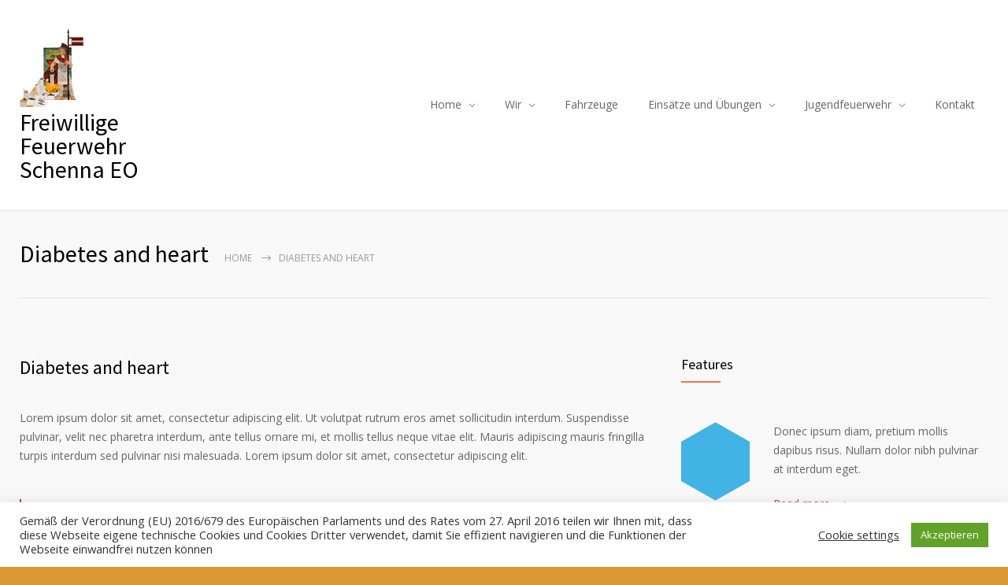

--- FILE ---
content_type: text/html; charset=UTF-8
request_url: https://www.feuerwehr.bz/features/diabetes-and-heart/
body_size: 12820
content:
<!DOCTYPE html>
<html lang="de-DE">
		<head>
		<!--meta-->
		<meta http-equiv="content-type" content="text/html; charset=UTF-8" />
		<meta name="generator" content="WordPress 5.6.9" />
		<meta name="viewport" content="width=device-width, initial-scale=1, maximum-scale=1" />
		<meta name="description" content="Responsive Medical Health WordPress Theme" />
		<meta name="format-detection" content="telephone=no" />
		<!--style-->
		<link rel="alternate" type="application/rss+xml" title="RSS 2.0" href="https://www.feuerwehr.bz/feed/">
		<link rel="pingback" href="https://www.feuerwehr.bz/xmlrpc.php" />
				<title>Diabetes and heart &#8211; Freiwillige Feuerwehr Schenna EO</title>
<link rel='dns-prefetch' href='//maxcdn.bootstrapcdn.com' />
<link rel='dns-prefetch' href='//fonts.googleapis.com' />
<link rel='dns-prefetch' href='//s.w.org' />
<link rel="alternate" type="application/rss+xml" title="Freiwillige Feuerwehr Schenna EO &raquo; Feed" href="https://www.feuerwehr.bz/feed/" />
<link rel="alternate" type="application/rss+xml" title="Freiwillige Feuerwehr Schenna EO &raquo; Kommentar-Feed" href="https://www.feuerwehr.bz/comments/feed/" />
		<script type="text/javascript">
			window._wpemojiSettings = {"baseUrl":"https:\/\/s.w.org\/images\/core\/emoji\/13.0.1\/72x72\/","ext":".png","svgUrl":"https:\/\/s.w.org\/images\/core\/emoji\/13.0.1\/svg\/","svgExt":".svg","source":{"concatemoji":"https:\/\/www.feuerwehr.bz\/wp-includes\/js\/wp-emoji-release.min.js?ver=5.6.9"}};
			!function(e,a,t){var n,r,o,i=a.createElement("canvas"),p=i.getContext&&i.getContext("2d");function s(e,t){var a=String.fromCharCode;p.clearRect(0,0,i.width,i.height),p.fillText(a.apply(this,e),0,0);e=i.toDataURL();return p.clearRect(0,0,i.width,i.height),p.fillText(a.apply(this,t),0,0),e===i.toDataURL()}function c(e){var t=a.createElement("script");t.src=e,t.defer=t.type="text/javascript",a.getElementsByTagName("head")[0].appendChild(t)}for(o=Array("flag","emoji"),t.supports={everything:!0,everythingExceptFlag:!0},r=0;r<o.length;r++)t.supports[o[r]]=function(e){if(!p||!p.fillText)return!1;switch(p.textBaseline="top",p.font="600 32px Arial",e){case"flag":return s([127987,65039,8205,9895,65039],[127987,65039,8203,9895,65039])?!1:!s([55356,56826,55356,56819],[55356,56826,8203,55356,56819])&&!s([55356,57332,56128,56423,56128,56418,56128,56421,56128,56430,56128,56423,56128,56447],[55356,57332,8203,56128,56423,8203,56128,56418,8203,56128,56421,8203,56128,56430,8203,56128,56423,8203,56128,56447]);case"emoji":return!s([55357,56424,8205,55356,57212],[55357,56424,8203,55356,57212])}return!1}(o[r]),t.supports.everything=t.supports.everything&&t.supports[o[r]],"flag"!==o[r]&&(t.supports.everythingExceptFlag=t.supports.everythingExceptFlag&&t.supports[o[r]]);t.supports.everythingExceptFlag=t.supports.everythingExceptFlag&&!t.supports.flag,t.DOMReady=!1,t.readyCallback=function(){t.DOMReady=!0},t.supports.everything||(n=function(){t.readyCallback()},a.addEventListener?(a.addEventListener("DOMContentLoaded",n,!1),e.addEventListener("load",n,!1)):(e.attachEvent("onload",n),a.attachEvent("onreadystatechange",function(){"complete"===a.readyState&&t.readyCallback()})),(n=t.source||{}).concatemoji?c(n.concatemoji):n.wpemoji&&n.twemoji&&(c(n.twemoji),c(n.wpemoji)))}(window,document,window._wpemojiSettings);
		</script>
		<style type="text/css">
img.wp-smiley,
img.emoji {
	display: inline !important;
	border: none !important;
	box-shadow: none !important;
	height: 1em !important;
	width: 1em !important;
	margin: 0 .07em !important;
	vertical-align: -0.1em !important;
	background: none !important;
	padding: 0 !important;
}
</style>
	<link rel='stylesheet' id='sbi_styles-css'  href='https://www.feuerwehr.bz/wp-content/plugins/instagram-feed/css/sbi-styles.min.css?ver=6.9.1' type='text/css' media='all' />
<link rel='stylesheet' id='wp-block-library-css'  href='https://www.feuerwehr.bz/wp-includes/css/dist/block-library/style.min.css?ver=5.6.9' type='text/css' media='all' />
<link rel='stylesheet' id='wp-block-library-theme-css'  href='https://www.feuerwehr.bz/wp-includes/css/dist/block-library/theme.min.css?ver=5.6.9' type='text/css' media='all' />
<link rel='stylesheet' id='wp-components-css'  href='https://www.feuerwehr.bz/wp-includes/css/dist/components/style.min.css?ver=5.6.9' type='text/css' media='all' />
<link rel='stylesheet' id='wp-editor-font-css'  href='https://fonts.googleapis.com/css?family=Noto+Serif%3A400%2C400i%2C700%2C700i&#038;ver=5.6.9' type='text/css' media='all' />
<link rel='stylesheet' id='wp-block-editor-css'  href='https://www.feuerwehr.bz/wp-includes/css/dist/block-editor/style.min.css?ver=5.6.9' type='text/css' media='all' />
<link rel='stylesheet' id='wp-nux-css'  href='https://www.feuerwehr.bz/wp-includes/css/dist/nux/style.min.css?ver=5.6.9' type='text/css' media='all' />
<link rel='stylesheet' id='wp-editor-css'  href='https://www.feuerwehr.bz/wp-includes/css/dist/editor/style.min.css?ver=5.6.9' type='text/css' media='all' />
<link rel='stylesheet' id='block-robo-gallery-style-css-css'  href='https://www.feuerwehr.bz/wp-content/plugins/robo-gallery/includes/extensions/block/dist/blocks.style.build.css?ver=5.0.7' type='text/css' media='all' />
<link rel='stylesheet' id='cookie-law-info-css'  href='https://www.feuerwehr.bz/wp-content/plugins/cookie-law-info/legacy/public/css/cookie-law-info-public.css?ver=3.3.3' type='text/css' media='all' />
<link rel='stylesheet' id='cookie-law-info-gdpr-css'  href='https://www.feuerwehr.bz/wp-content/plugins/cookie-law-info/legacy/public/css/cookie-law-info-gdpr.css?ver=3.3.3' type='text/css' media='all' />
<link rel='stylesheet' id='cff-css'  href='https://www.feuerwehr.bz/wp-content/plugins/custom-facebook-feed/assets/css/cff-style.min.css?ver=4.3.2' type='text/css' media='all' />
<link rel='stylesheet' id='sb-font-awesome-css'  href='https://maxcdn.bootstrapcdn.com/font-awesome/4.7.0/css/font-awesome.min.css?ver=5.6.9' type='text/css' media='all' />
<link rel='stylesheet' id='google-font-source-sans-pro-css'  href='//fonts.googleapis.com/css?family=Source+Sans+Pro%3A400%2C200%2C300%2C600%2C700&#038;subset=latin%2Clatin-ext&#038;ver=5.6.9' type='text/css' media='all' />
<link rel='stylesheet' id='google-font-open-sans-css'  href='//fonts.googleapis.com/css?family=Open+Sans%3A400%2C300&#038;subset=latin%2Clatin-ext&#038;ver=5.6.9' type='text/css' media='all' />
<link rel='stylesheet' id='google-font-pt-serif-css'  href='//fonts.googleapis.com/css?family=PT+Serif%3A400italic&#038;subset=latin%2Clatin-ext&#038;ver=5.6.9' type='text/css' media='all' />
<link rel='stylesheet' id='reset-css'  href='https://www.feuerwehr.bz/wp-content/themes/medicenter/style/reset.css?ver=5.6.9' type='text/css' media='all' />
<link rel='stylesheet' id='superfish-css'  href='https://www.feuerwehr.bz/wp-content/themes/medicenter/style/superfish.css?ver=5.6.9' type='text/css' media='all' />
<link rel='stylesheet' id='prettyPhoto-css'  href='https://www.feuerwehr.bz/wp-content/themes/medicenter/style/prettyPhoto.css?ver=5.6.9' type='text/css' media='all' />
<link rel='stylesheet' id='jquery-qtip-css'  href='https://www.feuerwehr.bz/wp-content/themes/medicenter/style/jquery.qtip.css?ver=5.6.9' type='text/css' media='all' />
<link rel='stylesheet' id='odometer-css'  href='https://www.feuerwehr.bz/wp-content/themes/medicenter/style/odometer-theme-default.css?ver=5.6.9' type='text/css' media='all' />
<link rel='stylesheet' id='animations-css'  href='https://www.feuerwehr.bz/wp-content/themes/medicenter/style/animations.css?ver=5.6.9' type='text/css' media='all' />
<link rel='stylesheet' id='main-style-css'  href='https://www.feuerwehr.bz/wp-content/themes/medicenter/style.css?ver=5.6.9' type='text/css' media='all' />
<link rel='stylesheet' id='responsive-css'  href='https://www.feuerwehr.bz/wp-content/themes/medicenter/style/responsive.css?ver=5.6.9' type='text/css' media='all' />
<link rel='stylesheet' id='mc-features-css'  href='https://www.feuerwehr.bz/wp-content/themes/medicenter/fonts/features/style.css?ver=5.6.9' type='text/css' media='all' />
<link rel='stylesheet' id='mc-template-css'  href='https://www.feuerwehr.bz/wp-content/themes/medicenter/fonts/template/style.css?ver=5.6.9' type='text/css' media='all' />
<link rel='stylesheet' id='mc-social-css'  href='https://www.feuerwehr.bz/wp-content/themes/medicenter/fonts/social/style.css?ver=5.6.9' type='text/css' media='all' />
<link rel='stylesheet' id='custom-css'  href='https://www.feuerwehr.bz/wp-content/themes/medicenter/custom.css?ver=5.6.9' type='text/css' media='all' />
<link rel='stylesheet' id='js_composer_front-css'  href='https://www.feuerwehr.bz/wp-content/plugins/js_composer/assets/css/js_composer.min.css?ver=6.10.0' type='text/css' media='all' />
<link rel='stylesheet' id='js_composer_custom_css-css'  href='//www.feuerwehr.bz/wp-content/uploads/js_composer/custom.css?ver=6.10.0' type='text/css' media='all' />
<link rel='stylesheet' id='dashicons-css'  href='https://www.feuerwehr.bz/wp-includes/css/dashicons.min.css?ver=5.6.9' type='text/css' media='all' />
<link rel='stylesheet' id='my-calendar-reset-css'  href='https://www.feuerwehr.bz/wp-content/plugins/my-calendar/css/reset.css?ver=3.5.21' type='text/css' media='all' />
<link rel='stylesheet' id='my-calendar-style-css'  href='https://www.feuerwehr.bz/wp-content/plugins/my-calendar/styles/twentytwentytwo.css?ver=3.5.21-twentytwentytwo-css' type='text/css' media='all' />
<style id='my-calendar-style-inline-css' type='text/css'>

/* Styles by My Calendar - Joe Dolson https://www.joedolson.com/ */

.my-calendar-modal .event-title svg { background-color: #dd9933; padding: 3px; }
.mc-main .mc_bung .event-title, .mc-main .mc_bung .event-title a { background: #dd9933 !important; color: #000000 !important; }
.mc-main .mc_bung .event-title button { background: #dd9933 !important; color: #000000 !important; }
.mc-main .mc_bung .event-title a:hover, .mc-main .mc_bung .event-title a:focus { background: #ffcc66 !important;}
.mc-main .mc_bung .event-title button:hover, .mc-main .mc_bung .event-title button:focus { background: #ffcc66 !important;}
.my-calendar-modal .event-title svg { background-color: #81d742; padding: 3px; }
.mc-main .mc_besprechung .event-title, .mc-main .mc_besprechung .event-title a { background: #81d742 !important; color: #000000 !important; }
.mc-main .mc_besprechung .event-title button { background: #81d742 !important; color: #000000 !important; }
.mc-main .mc_besprechung .event-title a:hover, .mc-main .mc_besprechung .event-title a:focus { background: #b4ff75 !important;}
.mc-main .mc_besprechung .event-title button:hover, .mc-main .mc_besprechung .event-title button:focus { background: #b4ff75 !important;}
.my-calendar-modal .event-title svg { background-color: #1e73be; padding: 3px; }
.mc-main .mc_feier .event-title, .mc-main .mc_feier .event-title a { background: #1e73be !important; color: #ffffff !important; }
.mc-main .mc_feier .event-title button { background: #1e73be !important; color: #ffffff !important; }
.mc-main .mc_feier .event-title a:hover, .mc-main .mc_feier .event-title a:focus { background: #00408b !important;}
.mc-main .mc_feier .event-title button:hover, .mc-main .mc_feier .event-title button:focus { background: #00408b !important;}
.mc-main, .mc-event, .my-calendar-modal, .my-calendar-modal-overlay {--primary-dark: #313233; --primary-light: #fff; --secondary-light: #fff; --secondary-dark: #000; --highlight-dark: #666; --highlight-light: #efefef; --close-button: #b32d2e; --search-highlight-bg: #f5e6ab; --navbar-background: transparent; --nav-button-bg: #fff; --nav-button-color: #313233; --nav-button-border: #313233; --nav-input-border: #313233; --nav-input-background: #fff; --nav-input-color: #313233; --grid-cell-border: #0000001f; --grid-header-border: #313233; --grid-header-color: #313233; --grid-header-bg: transparent; --grid-cell-background: transparent; --current-day-border: #313233; --current-day-color: #313233; --current-day-bg: transparent; --date-has-events-bg: #313233; --date-has-events-color: #f6f7f7; --calendar-heading: clamp( 1.125rem, 24px, 2.5rem ); --event-title: clamp( 1.25rem, 24px, 2.5rem ); --grid-date: 16px; --grid-date-heading: clamp( .75rem, 16px, 1.5rem ); --modal-title: 1.5rem; --navigation-controls: clamp( .75rem, 16px, 1.5rem ); --card-heading: 1.125rem; --list-date: 1.25rem; --author-card: clamp( .75rem, 14px, 1.5rem); --single-event-title: clamp( 1.25rem, 24px, 2.5rem ); --mini-time-text: clamp( .75rem, 14px 1.25rem ); --list-event-date: 1.25rem; --list-event-title: 1.2rem; --category-mc_bung: #dd9933; --category-mc_besprechung: #81d742; --category-mc_feier: #1e73be; }
</style>
<script type='text/javascript' src='https://www.feuerwehr.bz/wp-includes/js/jquery/jquery.min.js?ver=3.5.1' id='jquery-core-js'></script>
<script type='text/javascript' src='https://www.feuerwehr.bz/wp-includes/js/jquery/jquery-migrate.min.js?ver=3.3.2' id='jquery-migrate-js'></script>
<script type='text/javascript' id='cookie-law-info-js-extra'>
/* <![CDATA[ */
var Cli_Data = {"nn_cookie_ids":[],"cookielist":[],"non_necessary_cookies":[],"ccpaEnabled":"","ccpaRegionBased":"","ccpaBarEnabled":"","strictlyEnabled":["necessary","obligatoire"],"ccpaType":"gdpr","js_blocking":"1","custom_integration":"","triggerDomRefresh":"","secure_cookies":""};
var cli_cookiebar_settings = {"animate_speed_hide":"500","animate_speed_show":"500","background":"#FFF","border":"#b1a6a6c2","border_on":"","button_1_button_colour":"#61a229","button_1_button_hover":"#4e8221","button_1_link_colour":"#fff","button_1_as_button":"1","button_1_new_win":"","button_2_button_colour":"#333","button_2_button_hover":"#292929","button_2_link_colour":"#444","button_2_as_button":"","button_2_hidebar":"","button_3_button_colour":"#3566bb","button_3_button_hover":"#2a5296","button_3_link_colour":"#fff","button_3_as_button":"1","button_3_new_win":"","button_4_button_colour":"#000","button_4_button_hover":"#000000","button_4_link_colour":"#333333","button_4_as_button":"","button_7_button_colour":"#61a229","button_7_button_hover":"#4e8221","button_7_link_colour":"#fff","button_7_as_button":"1","button_7_new_win":"","font_family":"inherit","header_fix":"","notify_animate_hide":"1","notify_animate_show":"","notify_div_id":"#cookie-law-info-bar","notify_position_horizontal":"right","notify_position_vertical":"bottom","scroll_close":"","scroll_close_reload":"","accept_close_reload":"","reject_close_reload":"","showagain_tab":"1","showagain_background":"#fff","showagain_border":"#000","showagain_div_id":"#cookie-law-info-again","showagain_x_position":"100px","text":"#333333","show_once_yn":"","show_once":"10000","logging_on":"","as_popup":"","popup_overlay":"1","bar_heading_text":"","cookie_bar_as":"banner","popup_showagain_position":"bottom-right","widget_position":"left"};
var log_object = {"ajax_url":"https:\/\/www.feuerwehr.bz\/wp-admin\/admin-ajax.php"};
/* ]]> */
</script>
<script type='text/javascript' src='https://www.feuerwehr.bz/wp-content/plugins/cookie-law-info/legacy/public/js/cookie-law-info-public.js?ver=3.3.3' id='cookie-law-info-js'></script>
<link rel="https://api.w.org/" href="https://www.feuerwehr.bz/wp-json/" /><link rel="EditURI" type="application/rsd+xml" title="RSD" href="https://www.feuerwehr.bz/xmlrpc.php?rsd" />
<link rel="wlwmanifest" type="application/wlwmanifest+xml" href="https://www.feuerwehr.bz/wp-includes/wlwmanifest.xml" /> 
<meta name="generator" content="WordPress 5.6.9" />
<link rel="canonical" href="https://www.feuerwehr.bz/features/diabetes-and-heart/" />
<link rel='shortlink' href='https://www.feuerwehr.bz/?p=209' />
<link rel="alternate" type="application/json+oembed" href="https://www.feuerwehr.bz/wp-json/oembed/1.0/embed?url=https%3A%2F%2Fwww.feuerwehr.bz%2Ffeatures%2Fdiabetes-and-heart%2F" />
<link rel="alternate" type="text/xml+oembed" href="https://www.feuerwehr.bz/wp-json/oembed/1.0/embed?url=https%3A%2F%2Fwww.feuerwehr.bz%2Ffeatures%2Fdiabetes-and-heart%2F&#038;format=xml" />
<meta name="generator" content="Powered by WPBakery Page Builder - drag and drop page builder for WordPress."/>
<style type="text/css" id="custom-background-css">
body.custom-background { background-color: #dd9933; }
</style>
	<meta name="generator" content="Powered by Slider Revolution 6.6.5 - responsive, Mobile-Friendly Slider Plugin for WordPress with comfortable drag and drop interface." />
<link rel="icon" href="https://www.feuerwehr.bz/wp-content/uploads/2022/11/cropped-Logo-FF-Schenna_3-32x32.png" sizes="32x32" />
<link rel="icon" href="https://www.feuerwehr.bz/wp-content/uploads/2022/11/cropped-Logo-FF-Schenna_3-192x192.png" sizes="192x192" />
<link rel="apple-touch-icon" href="https://www.feuerwehr.bz/wp-content/uploads/2022/11/cropped-Logo-FF-Schenna_3-180x180.png" />
<meta name="msapplication-TileImage" content="https://www.feuerwehr.bz/wp-content/uploads/2022/11/cropped-Logo-FF-Schenna_3-270x270.png" />
<script>function setREVStartSize(e){
			//window.requestAnimationFrame(function() {
				window.RSIW = window.RSIW===undefined ? window.innerWidth : window.RSIW;
				window.RSIH = window.RSIH===undefined ? window.innerHeight : window.RSIH;
				try {
					var pw = document.getElementById(e.c).parentNode.offsetWidth,
						newh;
					pw = pw===0 || isNaN(pw) || (e.l=="fullwidth" || e.layout=="fullwidth") ? window.RSIW : pw;
					e.tabw = e.tabw===undefined ? 0 : parseInt(e.tabw);
					e.thumbw = e.thumbw===undefined ? 0 : parseInt(e.thumbw);
					e.tabh = e.tabh===undefined ? 0 : parseInt(e.tabh);
					e.thumbh = e.thumbh===undefined ? 0 : parseInt(e.thumbh);
					e.tabhide = e.tabhide===undefined ? 0 : parseInt(e.tabhide);
					e.thumbhide = e.thumbhide===undefined ? 0 : parseInt(e.thumbhide);
					e.mh = e.mh===undefined || e.mh=="" || e.mh==="auto" ? 0 : parseInt(e.mh,0);
					if(e.layout==="fullscreen" || e.l==="fullscreen")
						newh = Math.max(e.mh,window.RSIH);
					else{
						e.gw = Array.isArray(e.gw) ? e.gw : [e.gw];
						for (var i in e.rl) if (e.gw[i]===undefined || e.gw[i]===0) e.gw[i] = e.gw[i-1];
						e.gh = e.el===undefined || e.el==="" || (Array.isArray(e.el) && e.el.length==0)? e.gh : e.el;
						e.gh = Array.isArray(e.gh) ? e.gh : [e.gh];
						for (var i in e.rl) if (e.gh[i]===undefined || e.gh[i]===0) e.gh[i] = e.gh[i-1];
											
						var nl = new Array(e.rl.length),
							ix = 0,
							sl;
						e.tabw = e.tabhide>=pw ? 0 : e.tabw;
						e.thumbw = e.thumbhide>=pw ? 0 : e.thumbw;
						e.tabh = e.tabhide>=pw ? 0 : e.tabh;
						e.thumbh = e.thumbhide>=pw ? 0 : e.thumbh;
						for (var i in e.rl) nl[i] = e.rl[i]<window.RSIW ? 0 : e.rl[i];
						sl = nl[0];
						for (var i in nl) if (sl>nl[i] && nl[i]>0) { sl = nl[i]; ix=i;}
						var m = pw>(e.gw[ix]+e.tabw+e.thumbw) ? 1 : (pw-(e.tabw+e.thumbw)) / (e.gw[ix]);
						newh =  (e.gh[ix] * m) + (e.tabh + e.thumbh);
					}
					var el = document.getElementById(e.c);
					if (el!==null && el) el.style.height = newh+"px";
					el = document.getElementById(e.c+"_wrapper");
					if (el!==null && el) {
						el.style.height = newh+"px";
						el.style.display = "block";
					}
				} catch(e){
					console.log("Failure at Presize of Slider:" + e)
				}
			//});
		  };</script>
<style id="sccss">/* Enter Your Custom CSS Here */
.columns .comment_box .comments_number {
    width: auto;
    margin-left: 2px;
    margin-top: 0px;
    display: none !important;
}

.comment_box .comments_number {
    position: relative;
    width: 80px;
    margin-top: 2px;
    display: none !important;
}</style><noscript><style> .wpb_animate_when_almost_visible { opacity: 1; }</style></noscript>		<!--custom style-->
<style type="text/css">
		a,
	.more
		{
		color: #c03427;
	}
		a:hover,
	.bread-crumb li a:hover,
	.post-footer-details li a:hover,
	#cancel_comment:hover
		{
		color: #c03427;
	}
		.box-header::after
		{
				background: #f37548;
			}
		.footer .box-header:after
	{
				background: #f37548;
			}
		.footer .timeago
	{
		color: #f37548;
	}
		.sentence
	{
		color: #c03427;
	}
		blockquote,
	blockquote p
	{
		color: #c03427;
		border-color:  #c03427;
	}
			.sf-menu li:hover a, .sf-menu li.selected a, .sf-menu li.current-menu-item a, .sf-menu li.current-menu-ancestor a
	{
				background-color: #f37548;
			}
	.header.layout_2 .sf-menu li:hover a, .header.layout_2 .sf-menu li.selected a, .header.layout_2 .sf-menu li.current-menu-item a, .header.layout_2 .sf-menu li.current-menu-ancestor a
	{
				border-color: #f37548;
			}
		.sf-menu li ul li a:hover, .sf-menu li ul li.selected a, .sf-menu li ul li.current-menu-item a,
	.sf-menu>li.menu-item-has-children ul li a:hover, .sf-menu>li.menu-item-has-children:hover ul li.selected a, .sf-menu>li.menu-item-has-children:hover ul li.current-menu-item a, .sf-menu>li.menu-item-has-children:hover ul li.current-menu-item ul li.current-menu-item a, .sf-menu>li.menu-item-has-children:hover ul li.current-menu-item ul li.current-menu-item ul li a:hover,
	.sf-menu>li.menu-item-has-children:hover ul li.selected ul li a:hover,.sf-menu>li.menu-item-has-children:hover ul li.current-menu-item ul li a:hover, .sf-menu>li.menu-item-has-children:hover ul li ul li.selected a, .sf-menu>li.menu-item-has-children:hover ul li ul li.current-menu-item a, .sf-menu>li.menu-item-has-children:hover ul li.selected ul li.selected a, .sf-menu>li.menu-item-has-children:hover ul li.selected ul li.current-menu-item a,
	.sf-menu>li.menu-item-has-children:hover ul li.menu-item-type-custom a:hover, .sf-menu li ul li.menu-item-type-custom a:hover,
	.header.layout-2 .sf-menu li ul li a:hover, .header.layout-2 .sf-menu li ul li.selected a, .header.layout-2 .sf-menu li ul li.current-menu-item a, .header.layout-2 .sf-menu>li.menu-item-has-children ul li a:hover, .header.layout-2 .sf-menu>li.menu-item-has-children:hover ul li.selected a, .header.layout-2 .sf-menu>li.menu-item-has-children:hover ul li.current-menu-item a, .header.layout-2 .sf-menu>li.menu-item-has-children:hover ul li.selected ul li a:hover, .header.layout-2 .sf-menu>li.menu-item-has-children:hover ul li.current-menu-item ul li a:hover, .header.layout-2 .sf-menu>li.menu-item-has-children:hover ul li ul li.selected a, .header.layout-2 .sf-menu>li.menu-item-has-children:hover ul li ul li.current-menu-item a, .header.layout-2 .sf-menu>li.menu-item-has-children:hover ul li.selected ul li.selected a, .header.layout-2 .sf-menu>li.menu-item-has-children:hover ul li.selected ul li.current-menu-item a, .header.layout-2 .sf-menu>li.menu-item-has-children:hover ul li.menu-item-type-custom a:hover, .header.layout-2 .sf-menu li ul li.menu-item-type-custom a:hover
	{
				border-bottom: 2px solid #f37548;
		padding-bottom: 14px;
			}
	@media screen and (max-width:1009px)
	{
		.sf-menu li ul li a:hover, .sf-menu li ul li.selected a, .sf-menu li ul li.current-menu-item a,
		.sf-menu>li.menu-item-has-children ul li a:hover, .sf-menu>li.menu-item-has-children:hover ul li.selected a, .sf-menu>li.menu-item-has-children:hover ul li.current-menu-item a,
		.sf-menu>li.menu-item-has-children:hover ul li.selected ul li a:hover,.sf-menu>li.menu-item-has-children:hover ul li.current-menu-item ul li a:hover, .sf-menu>li.menu-item-has-children:hover ul li ul li.selected a, .sf-menu>li.menu-item-has-children:hover ul li ul li.current-menu-item a, .sf-menu>li.menu-item-has-children:hover ul li.selected ul li.selected a, .sf-menu>li.menu-item-has-children:hover ul li.selected ul li.current-menu-item a,
		.sf-menu>li.menu-item-has-children:hover ul li.menu-item-type-custom a:hover, .sf-menu li ul li.menu-item-type-custom a:hover,
		.header.layout-2 .sf-menu li ul li a:hover, .header.layout-2 .sf-menu li ul li.selected a, .header.layout-2 .sf-menu li ul li.current-menu-item a, .header.layout-2 .sf-menu>li.menu-item-has-children ul li a:hover, .header.layout-2 .sf-menu>li.menu-item-has-children:hover ul li.selected a, .header.layout-2 .sf-menu>li.menu-item-has-children:hover ul li.current-menu-item a, .header.layout-2 .sf-menu>li.menu-item-has-children:hover ul li.selected ul li a:hover, .header.layout-2 .sf-menu>li.menu-item-has-children:hover ul li.current-menu-item ul li a:hover, .header.layout-2 .sf-menu>li.menu-item-has-children:hover ul li ul li.selected a, .header.layout-2 .sf-menu>li.menu-item-has-children:hover ul li ul li.current-menu-item a, .header.layout-2 .sf-menu>li.menu-item-has-children:hover ul li.selected ul li.selected a, .header.layout-2 .sf-menu>li.menu-item-has-children:hover ul li.selected ul li.current-menu-item a, .header.layout-2 .sf-menu>li.menu-item-has-children:hover ul li.menu-item-type-custom a:hover, .header.layout-2 .sf-menu li ul li.menu-item-type-custom a:hover
		{
						padding-bottom: 11px;
					}
	}
	.sf-menu>li.menu-item-has-children:hover ul li.menu-item-type-custom a,
	.sf-menu>li.menu-item-has-children:hover ul li.selected ul li a,
	.sf-menu>li.menu-item-has-children:hover ul li.current-menu-item ul li a,
	.sf-menu>li.menu-item-has-children:hover ul li.current-menu-item ul li.current-menu-item ul li a,
	.sf-menu li ul li.menu-item-type-custom a,
	.header.layout-2 .sf-menu>li.menu-item-has-children:hover ul li.menu-item-type-custom a,
	.header.layout-2 .sf-menu>li.menu-item-has-children:hover ul li.selected ul li a,
	.header.layout-2 .sf-menu>li.menu-item-has-children:hover ul li.current-menu-item ul li a,
	.header.layout-2 .sf-menu li ul li.menu-item-type-custom a
	{
		color: #666;
				border-bottom: 1px solid #E8E8E8;
		padding-bottom: 15px;
			}
	@media screen and (max-width:1009px)
	{
		.sf-menu>li.menu-item-has-children:hover ul li.menu-item-type-custom a,
		.sf-menu>li.menu-item-has-children:hover ul li.selected ul li a,
		.sf-menu>li.menu-item-has-children:hover ul li.current-menu-item ul li a,
		.sf-menu>li.menu-item-has-children:hover ul li.current-menu-item ul li.current-menu-item ul li a,
		.sf-menu li ul li.menu-item-type-custom a,
		.header.layout-2 .sf-menu>li.menu-item-has-children:hover ul li.menu-item-type-custom a,
		.header.layout-2 .sf-menu>li.menu-item-has-children:hover ul li.selected ul li a,
		.header.layout-2 .sf-menu>li.menu-item-has-children:hover ul li.current-menu-item ul li a,
		.header.layout-2 .sf-menu li ul li.menu-item-type-custom a
		{
						border-bottom: 1px solid #E8E8E8;
			padding-bottom: 12px;
					}
	}
		.vertical-menu li a:hover,
	.vertical-menu li.is-active a
	{
				border-bottom: 2px solid #f37548;
			}
		.tabs-box-navigation.sf-menu .tabs-box-navigation-selected
	{
		background-color: #c03427;
	}
		.tabs-box-navigation.sf-menu .tabs-box-navigation-selected:hover
	{
		background-color: #f37548;
	}
		.tabs-box-navigation.sf-menu li:hover ul, .tabs-box-navigation.sf-menu li.sfHover ul
	{
		border-color: #f37548;
	}
		.comment-form .mc-button, .contact-form .mc-button, .post-password-form .mc-button
		{
				background-color: #c03427;
		border-color: #c03427;
					}
		.comment-form .mc-button:hover, .contact-form .mc-button:hover, .post-password-form .mc-button:hover
		{
				background-color: #f37548 !important;
		border-color: #f37548 !important;
					}
		.comment-box .date .value
		{
				background-color: #c03427;
			}
		.comment-box .date .arrow-date
	{
		border-color: #c03427 transparent;
	}
		.comment-box .comments-number a
	{
				background-color: #f37548;
			}
		.comment-box .arrow-comments
	{
		border-color: #f37548 transparent;
	}
		.gallery-box:hover .description
	{
		background-color: #f37548;
	}
		.gallery-box:hover .item-details
	{
				border-bottom: 2px solid #f37548;
			}
		.timetable .event
	{
				background-color: #c03427;
			}
		.timetable .event.tooltip:hover,
	.timetable .event .event-container.tooltip:hover,
	.tooltip .tooltip-content
	{
				background-color: #f37548;
			}
		.tooltip .tooltip-arrow
	{
		border-color: #f37548 transparent;
	}
		.tip
	{
		background-color: #c03427;
	}
		.wpb_content_element .accordion .ui-accordion-header.ui-state-active,
	.accordion .ui-accordion-header.ui-state-active
	{
		background: #c03427;
		border-color: #c03427;
	}
	.accordion .ui-accordion-header.ui-state-hover h3
	{
		color: #c03427;
	}
	</style>	</head>
	<body class="features-template-default single single-features postid-209 custom-background wpb-js-composer js-comp-ver-6.10.0 vc_responsive">
		<div class="site-container">
						<!-- Header -->
						<div class="header-container ">
				<div class="header clearfix layout-1">
										<div class="header-left">
						<a href="https://www.feuerwehr.bz" title="Freiwillige Feuerwehr Schenna EO">
														<img src="http://www.feuerwehr.bz/wp-content/uploads/2013/04/FF_Schenna_Logo.png" alt="logo" />
																					<span class="logo">Freiwillige<br>Feuerwehr<br>Schenna EO</span>
													</a>
						<a href="#" class="mobile-menu-switch vertical-align-cell">
							<span class="line"></span>
							<span class="line"></span>
							<span class="line"></span>
							<span class="line"></span>
						</a>
											</div>
													<div class="menu-container clearfix">
								<nav class="menu-main-menu-container"><ul id="menu-main-menu" class="sf-menu header-right"><li id="menu-item-2408" class="submenu menu-item menu-item-type-custom menu-item-object-custom menu-item-has-children menu-item-2408"><a href="#">Home</a>
<ul class="sub-menu">
	<li id="menu-item-2425" class="menu-item menu-item-type-post_type menu-item-object-page menu-item-home menu-item-2425"><a href="https://www.feuerwehr.bz/">Aktuelles</a></li>
</ul>
</li>
<li id="menu-item-2410" class="submenu menu-item menu-item-type-custom menu-item-object-custom menu-item-has-children menu-item-2410"><a href="#">Wir</a>
<ul class="sub-menu">
	<li id="menu-item-4310" class="menu-item menu-item-type-post_type menu-item-object-page menu-item-4310"><a href="https://www.feuerwehr.bz/about/">Unsere Wehr</a></li>
	<li id="menu-item-2597" class="menu-item menu-item-type-post_type menu-item-object-page menu-item-2597"><a href="https://www.feuerwehr.bz/unsere-aufgaben/">Aktives Mitglied werden</a></li>
	<li id="menu-item-2611" class="menu-item menu-item-type-post_type menu-item-object-page menu-item-2611"><a href="https://www.feuerwehr.bz/partner/">Partner</a></li>
	<li id="menu-item-2795" class="menu-item menu-item-type-post_type menu-item-object-page menu-item-2795"><a href="https://www.feuerwehr.bz/about/termine-2/">Termine</a></li>
	<li id="menu-item-3519" class="menu-item menu-item-type-post_type menu-item-object-page menu-item-privacy-policy menu-item-3519"><a href="https://www.feuerwehr.bz/datenschutzerklaerung/">Datenschutzerklärung</a></li>
</ul>
</li>
<li id="menu-item-2618" class="menu-item menu-item-type-post_type menu-item-object-page menu-item-2618"><a href="https://www.feuerwehr.bz/ausruestung/">Fahrzeuge</a></li>
<li id="menu-item-2387" class="submenu wide menu-item menu-item-type-custom menu-item-object-custom menu-item-has-children menu-item-2387"><a href="#">Einsätze und Übungen</a>
<ul class="sub-menu">
	<li id="menu-item-2627" class="menu-item menu-item-type-taxonomy menu-item-object-category menu-item-2627"><a href="https://www.feuerwehr.bz/category/einsaetze/">Einsätze</a></li>
	<li id="menu-item-2796" class="menu-item menu-item-type-custom menu-item-object-custom menu-item-2796"><a href="http://www.lfvbz.it/de/freiwillige-feuerwehren-im-einsatz/freiwillige-feuerwehren-im-einsatz/119-0.html">Feuerwehren im Einsatz</a></li>
	<li id="menu-item-2388" class="menu-item menu-item-type-custom menu-item-object-custom menu-item-2388"><a href="http://www.feuerwehr.bz/category/uebungen/">Übungen</a></li>
</ul>
</li>
<li id="menu-item-2391" class="submenu wide timetable_submenu menu-item menu-item-type-custom menu-item-object-custom menu-item-has-children menu-item-2391"><a href="#">Jugendfeuerwehr</a>
<ul class="sub-menu">
	<li id="menu-item-2633" class="menu-item menu-item-type-post_type menu-item-object-page menu-item-2633"><a href="https://www.feuerwehr.bz/info/">Infos zur Jugendfeuerwehr Schenna</a></li>
	<li id="menu-item-2628" class="menu-item menu-item-type-taxonomy menu-item-object-category menu-item-2628"><a href="https://www.feuerwehr.bz/category/aktuelles-jugendfeuerwehr/">Aktuelles</a></li>
</ul>
</li>
<li id="menu-item-2475" class="menu-item menu-item-type-post_type menu-item-object-page menu-item-2475"><a href="https://www.feuerwehr.bz/kontakt/">Kontakt</a></li>
</ul></nav>								</div>
								<div class="mobile-menu-container clearfix">
									<div class="mobile-menu-divider"></div>
									<nav class="mobile-menu"><ul id="menu-main-menu-1" class="menu"><li class="submenu menu-item menu-item-type-custom menu-item-object-custom menu-item-has-children menu-item-2408"><a href="#">Home</a>
<ul class="sub-menu">
	<li class="menu-item menu-item-type-post_type menu-item-object-page menu-item-home menu-item-2425"><a href="https://www.feuerwehr.bz/">Aktuelles</a></li>
</ul>
</li>
<li class="submenu menu-item menu-item-type-custom menu-item-object-custom menu-item-has-children menu-item-2410"><a href="#">Wir</a>
<ul class="sub-menu">
	<li class="menu-item menu-item-type-post_type menu-item-object-page menu-item-4310"><a href="https://www.feuerwehr.bz/about/">Unsere Wehr</a></li>
	<li class="menu-item menu-item-type-post_type menu-item-object-page menu-item-2597"><a href="https://www.feuerwehr.bz/unsere-aufgaben/">Aktives Mitglied werden</a></li>
	<li class="menu-item menu-item-type-post_type menu-item-object-page menu-item-2611"><a href="https://www.feuerwehr.bz/partner/">Partner</a></li>
	<li class="menu-item menu-item-type-post_type menu-item-object-page menu-item-2795"><a href="https://www.feuerwehr.bz/about/termine-2/">Termine</a></li>
	<li class="menu-item menu-item-type-post_type menu-item-object-page menu-item-privacy-policy menu-item-3519"><a href="https://www.feuerwehr.bz/datenschutzerklaerung/">Datenschutzerklärung</a></li>
</ul>
</li>
<li class="menu-item menu-item-type-post_type menu-item-object-page menu-item-2618"><a href="https://www.feuerwehr.bz/ausruestung/">Fahrzeuge</a></li>
<li class="submenu wide menu-item menu-item-type-custom menu-item-object-custom menu-item-has-children menu-item-2387"><a href="#">Einsätze und Übungen</a>
<ul class="sub-menu">
	<li class="menu-item menu-item-type-taxonomy menu-item-object-category menu-item-2627"><a href="https://www.feuerwehr.bz/category/einsaetze/">Einsätze</a></li>
	<li class="menu-item menu-item-type-custom menu-item-object-custom menu-item-2796"><a href="http://www.lfvbz.it/de/freiwillige-feuerwehren-im-einsatz/freiwillige-feuerwehren-im-einsatz/119-0.html">Feuerwehren im Einsatz</a></li>
	<li class="menu-item menu-item-type-custom menu-item-object-custom menu-item-2388"><a href="http://www.feuerwehr.bz/category/uebungen/">Übungen</a></li>
</ul>
</li>
<li class="submenu wide timetable_submenu menu-item menu-item-type-custom menu-item-object-custom menu-item-has-children menu-item-2391"><a href="#">Jugendfeuerwehr</a>
<ul class="sub-menu">
	<li class="menu-item menu-item-type-post_type menu-item-object-page menu-item-2633"><a href="https://www.feuerwehr.bz/info/">Infos zur Jugendfeuerwehr Schenna</a></li>
	<li class="menu-item menu-item-type-taxonomy menu-item-object-category menu-item-2628"><a href="https://www.feuerwehr.bz/category/aktuelles-jugendfeuerwehr/">Aktuelles</a></li>
</ul>
</li>
<li class="menu-item menu-item-type-post_type menu-item-object-page menu-item-2475"><a href="https://www.feuerwehr.bz/kontakt/">Kontakt</a></li>
</ul></nav>								</div>
												</div>
			</div>
					<!-- /Header --><div class="theme-page relative">
	<div class="vc_row wpb_row vc_row-fluid page-header vertical-align-table full-width">
		<div class="vc_row wpb_row vc_inner vc_row-fluid">
			<div class="page-header-left">
				<h1 class="page-title">Diabetes and heart</h1>
				<ul class="bread-crumb">
					<li>
						<a href="https://www.feuerwehr.bz" title="Home">
							Home						</a>
					</li>
					<li class="separator template-arrow-horizontal-1">
						&nbsp;
					</li>
					<li>
						Diabetes and heart					</li>
				</ul>
			</div>
					</div>
	</div>
	<div class="clearfix">
		<section class="wpb-content-wrapper"><div class="vc_row wpb_row vc_row-fluid"><div class="wpb_column vc_column_container vc_col-sm-8"><div class="wpb_wrapper"><div class="columns clearfix"><ul class="blog clearfix page-margin-top-section"><li class="single post post-209 features type-features status-publish hentry features_category-home_3_center"><div class="post-content"><h2 class="post-title">
						<a href="https://www.feuerwehr.bz/features/diabetes-and-heart/" title="Diabetes and heart">Diabetes and heart</a>
					</h2><section class="wpb-content-wrapper"><div class="vc_row wpb_row vc_row-fluid"> <div class="wpb_column vc_column_container vc_col-sm-12"><div class="wpb_wrapper"> 
	<div class="wpb_text_column wpb_content_element " >
		<div class="wpb_wrapper">
			<p>Lorem ipsum dolor sit amet, consectetur adipiscing elit. Ut volutpat rutrum eros amet sollicitudin interdum. Suspendisse pulvinar, velit nec pharetra interdum, ante tellus ornare mi, et mollis tellus neque vitae elit. Mauris adipiscing mauris fringilla turpis interdum sed pulvinar nisi malesuada. Lorem ipsum dolor sit amet, consectetur adipiscing elit.</p>
<blockquote class="margin_top_10"><p>
Donec sed odio dui. Nulla vitae elit libero, a pharetra augue. Nullam id dolor id nibh ultricies vehicula ut id elit. Integer posuere erat a ante venenatis dapibus posuere velit aliquet. Duis mollis, est non commodo luctus, nisi erat porttitor ligula. Mauris sit amet neque nec nunc gravida.
</p></blockquote>
<p>Lorem ipsum dolor sit amet, consectetur adipiscing elit. Ut volutpat rutrum eros amet sollicitudin interdum. Suspendisse pulvinar, velit nec pharetra interdum, ante tellus ornare mi, et mollis tellus neque vitae elit. Mauris adipiscing mauris fringilla turpis interdum sed pulvinar nisi malesuada. Lorem ipsum dolor sit amet, consectetur adipiscing elit.</p>

		</div>
	</div>
 <h3 class="box-header page_margin_top">More Articles</h3> </div></div> </div> <div class="vc_row wpb_row vc_row-fluid page_margin_top"> <div class="wpb_column vc_column_container vc_col-sm-6"><div class="wpb_wrapper"> <ul class="clearfix mc-features mc-features-small mc-features-style-default"><li class="item-content clearfix">
				<a class="hexagon small" href="https://www.feuerwehr.bz/features/generics-strategies/" title="Generics strategies"><span class="features-administration"></span></a><div class="text"><h3><a href="https://www.feuerwehr.bz/features/generics-strategies/"  title="Generics strategies">Generics strategies</a></h3><p>Donec ipsum diam, pretium mollis dapibus risus. Nullam dolor nibh pulvinar at interdum eget.</p>
</div>
			</li><li class="item-content clearfix">
				<a class="hexagon small" href="https://www.feuerwehr.bz/features/cure-for-gray-hair/" title="Cure for gray hair"><span class="features-success"></span></a><div class="text"><h3><a href="https://www.feuerwehr.bz/features/cure-for-gray-hair/"  title="Cure for gray hair">Cure for gray hair</a></h3><p>Donec ipsum diam, pretium mollis dapibus risus. Nullam dolor nibh pulvinar at interdum eget.</p>
</div>
			</li></ul> </div></div> <div class="wpb_column vc_column_container vc_col-sm-6"><div class="wpb_wrapper"> <ul class="clearfix mc-features mc-features-small mc-features-style-default"><li class="item-content clearfix">
				<a class="hexagon small" href="https://www.feuerwehr.bz/features/muscle-fitness/" title="Muscle fitness"><span class="features-weight"></span></a><div class="text"><h3><a href="https://www.feuerwehr.bz/features/muscle-fitness/"  title="Muscle fitness">Muscle fitness</a></h3><p>Donec ipsum diam, pretium mollis dapibus risus. Nullam dolor nibh pulvinar at interdum eget.</p>
</div>
			</li><li class="item-content clearfix">
				<a class="hexagon small" href="https://www.feuerwehr.bz/features/consumption-mortality/" title="Consumption mortality"><span class="features-wallet"></span></a><div class="text"><h3><a href="https://www.feuerwehr.bz/features/consumption-mortality/"  title="Consumption mortality">Consumption mortality</a></h3><p>Donec ipsum diam, pretium mollis dapibus risus. Nullam dolor nibh pulvinar at interdum eget.</p>
</div>
			</li></ul> </div></div> </div>
</section></div>
			</li>
		</ul></div></div></div><div class="wpb_column vc_column_container vc_col-sm-4"><div class="wpb_wrapper"><h3 class="box-header page-margin-top-section">Features</h3><ul class="clearfix mc-features mc-features-large mc-features-style-default page-margin-top"><li class="item-content clearfix">
				<a class="hexagon" href="https://www.feuerwehr.bz/features/prevent-cancer/" title="Prevent cancer"><span class="features-bed"></span></a><div class="text"><p>Donec ipsum diam, pretium mollis dapibus risus. Nullam dolor nibh pulvinar at interdum eget.</p>
<div class="item-footer clearfix"><a title="Read more" href="https://www.feuerwehr.bz/features/prevent-cancer/" class="more template-arrow-horizontal-1-after">Read more</a></div></div>
			</li><li class="item-content clearfix">
				<a class="hexagon" href="https://www.feuerwehr.bz/features/congress-americas/" title="Congress americas"><span class="features-projector"></span></a><div class="text"><p>Donec ipsum diam, pretium mollis dapibus risus. Nullam dolor nibh pulvinar at interdum eget.</p>
<div class="item-footer clearfix"><a title="Read more" href="https://www.feuerwehr.bz/features/congress-americas/" class="more template-arrow-horizontal-1-after">Read more</a></div></div>
			</li><li class="item-content clearfix">
				<a class="hexagon" href="https://www.feuerwehr.bz/features/blood-clotting-disorder/" title="Blood clotting disorder"><span class="features-award"></span></a><div class="text"><p>Donec ipsum diam, pretium mollis dapibus risus. Nullam dolor nibh pulvinar at interdum eget.</p>
<div class="item-footer clearfix"><a title="Read more" href="https://www.feuerwehr.bz/features/blood-clotting-disorder/" class="more template-arrow-horizontal-1-after">Read more</a></div></div>
			</li><li class="item-content clearfix">
				<a class="hexagon" href="https://www.feuerwehr.bz/features/cells-drug-resistance/" title="Cells drug resistance"><span class="features-info"></span></a><div class="text"><p>Donec ipsum diam, pretium mollis dapibus risus. Nullam dolor nibh pulvinar at interdum eget.</p>
<div class="item-footer clearfix"><a title="Read more" href="https://www.feuerwehr.bz/features/cells-drug-resistance/" class="more template-arrow-horizontal-1-after">Read more</a></div></div>
			</li></ul>
	<div class="wpb_widgetised_column wpb_content_element clearfix page-margin-top">
		<div class="wpb_wrapper">
			
			<div id='medicenter_appointment-5' class='widget mc-appointment-widget'><h3 class='box_header'>Make An Appointment</h3><div class="appointment-content"><p class="info">Lorem ipsum dolor sit amet, consectetur adipiscing elit. Ut volutpat rutrum eros sit amet sollicitudin.</p></div>		<ul class="contact-data">
						<li class="clearfix social-phone"><div class="value">by phone: <strong>1-800-643-4300</strong></div></li>
						<li class="clearfix social-mail"><div class="value">by e-mail: <a href="mailto:medicenter@mail.com">medicenter@mail.com</a></div></li>
						<li class="clearfix social-form"><div class="value">or <a title="Contact form" href="contact">fill in the form</a> on contact page</div></li>
					</ul>
		</div>
		</div>
	</div>
</div></div></div>
</section>	</div>
</div>
						<div class="copyright-area-container">
				<div class="copyright-area clearfix">
										<div class="copyright-text">
					© Copyright - www.feuerwehr.bz     -     WebDesign by <a href='http://www.it-service.bz' target='_blank'>IT-Service</a>					</div>
									</div>
			</div>
					</div>
		
		<script>
			window.RS_MODULES = window.RS_MODULES || {};
			window.RS_MODULES.modules = window.RS_MODULES.modules || {};
			window.RS_MODULES.waiting = window.RS_MODULES.waiting || [];
			window.RS_MODULES.defered = true;
			window.RS_MODULES.moduleWaiting = window.RS_MODULES.moduleWaiting || {};
			window.RS_MODULES.type = 'compiled';
		</script>
		<!--googleoff: all--><div id="cookie-law-info-bar" data-nosnippet="true"><span><div class="cli-bar-container cli-style-v2"><div class="cli-bar-message">Gemäß der Verordnung (EU) 2016/679 des Europäischen Parlaments und des Rates vom 27. April 2016 teilen wir Ihnen mit, dass diese Webseite eigene technische Cookies und Cookies Dritter verwendet, damit Sie effizient navigieren und die Funktionen der Webseite einwandfrei nutzen können</div><div class="cli-bar-btn_container"><a role='button' class="cli_settings_button" style="margin:0px 10px 0px 5px">Cookie settings</a><a role='button' data-cli_action="accept" id="cookie_action_close_header" class="medium cli-plugin-button cli-plugin-main-button cookie_action_close_header cli_action_button wt-cli-accept-btn" style="display:inline-block">Akzeptieren</a></div></div></span></div><div id="cookie-law-info-again" style="display:none" data-nosnippet="true"><span id="cookie_hdr_showagain">Privacy &amp; Cookies Policy</span></div><div class="cli-modal" data-nosnippet="true" id="cliSettingsPopup" tabindex="-1" role="dialog" aria-labelledby="cliSettingsPopup" aria-hidden="true">
  <div class="cli-modal-dialog" role="document">
	<div class="cli-modal-content cli-bar-popup">
		  <button type="button" class="cli-modal-close" id="cliModalClose">
			<svg class="" viewBox="0 0 24 24"><path d="M19 6.41l-1.41-1.41-5.59 5.59-5.59-5.59-1.41 1.41 5.59 5.59-5.59 5.59 1.41 1.41 5.59-5.59 5.59 5.59 1.41-1.41-5.59-5.59z"></path><path d="M0 0h24v24h-24z" fill="none"></path></svg>
			<span class="wt-cli-sr-only">Schließen</span>
		  </button>
		  <div class="cli-modal-body">
			<div class="cli-container-fluid cli-tab-container">
	<div class="cli-row">
		<div class="cli-col-12 cli-align-items-stretch cli-px-0">
			<div class="cli-privacy-overview">
				<h4>Privacy Overview</h4>				<div class="cli-privacy-content">
					<div class="cli-privacy-content-text">This website uses cookies to improve your experience while you navigate through the website. Out of these cookies, the cookies that are categorized as necessary are stored on your browser as they are essential for the working of basic functionalities of the website. We also use third-party cookies that help us analyze and understand how you use this website. These cookies will be stored in your browser only with your consent. You also have the option to opt-out of these cookies. But opting out of some of these cookies may have an effect on your browsing experience.</div>
				</div>
				<a class="cli-privacy-readmore" aria-label="Mehr anzeigen" role="button" data-readmore-text="Mehr anzeigen" data-readless-text="Weniger anzeigen"></a>			</div>
		</div>
		<div class="cli-col-12 cli-align-items-stretch cli-px-0 cli-tab-section-container">
												<div class="cli-tab-section">
						<div class="cli-tab-header">
							<a role="button" tabindex="0" class="cli-nav-link cli-settings-mobile" data-target="necessary" data-toggle="cli-toggle-tab">
								Necessary							</a>
															<div class="wt-cli-necessary-checkbox">
									<input type="checkbox" class="cli-user-preference-checkbox"  id="wt-cli-checkbox-necessary" data-id="checkbox-necessary" checked="checked"  />
									<label class="form-check-label" for="wt-cli-checkbox-necessary">Necessary</label>
								</div>
								<span class="cli-necessary-caption">immer aktiv</span>
													</div>
						<div class="cli-tab-content">
							<div class="cli-tab-pane cli-fade" data-id="necessary">
								<div class="wt-cli-cookie-description">
									Necessary cookies are absolutely essential for the website to function properly. This category only includes cookies that ensures basic functionalities and security features of the website. These cookies do not store any personal information.								</div>
							</div>
						</div>
					</div>
																	<div class="cli-tab-section">
						<div class="cli-tab-header">
							<a role="button" tabindex="0" class="cli-nav-link cli-settings-mobile" data-target="non-necessary" data-toggle="cli-toggle-tab">
								Non-necessary							</a>
															<div class="cli-switch">
									<input type="checkbox" id="wt-cli-checkbox-non-necessary" class="cli-user-preference-checkbox"  data-id="checkbox-non-necessary" checked='checked' />
									<label for="wt-cli-checkbox-non-necessary" class="cli-slider" data-cli-enable="Aktiviert" data-cli-disable="Deaktiviert"><span class="wt-cli-sr-only">Non-necessary</span></label>
								</div>
													</div>
						<div class="cli-tab-content">
							<div class="cli-tab-pane cli-fade" data-id="non-necessary">
								<div class="wt-cli-cookie-description">
									Any cookies that may not be particularly necessary for the website to function and is used specifically to collect user personal data via analytics, ads, other embedded contents are termed as non-necessary cookies. It is mandatory to procure user consent prior to running these cookies on your website.								</div>
							</div>
						</div>
					</div>
										</div>
	</div>
</div>
		  </div>
		  <div class="cli-modal-footer">
			<div class="wt-cli-element cli-container-fluid cli-tab-container">
				<div class="cli-row">
					<div class="cli-col-12 cli-align-items-stretch cli-px-0">
						<div class="cli-tab-footer wt-cli-privacy-overview-actions">
						
															<a id="wt-cli-privacy-save-btn" role="button" tabindex="0" data-cli-action="accept" class="wt-cli-privacy-btn cli_setting_save_button wt-cli-privacy-accept-btn cli-btn">SPEICHERN &amp; AKZEPTIEREN</a>
													</div>
						
					</div>
				</div>
			</div>
		</div>
	</div>
  </div>
</div>
<div class="cli-modal-backdrop cli-fade cli-settings-overlay"></div>
<div class="cli-modal-backdrop cli-fade cli-popupbar-overlay"></div>
<!--googleon: all--><!-- Custom Facebook Feed JS -->
<script type="text/javascript">var cffajaxurl = "https://www.feuerwehr.bz/wp-admin/admin-ajax.php";
var cfflinkhashtags = "true";
</script>
<!-- Instagram Feed JS -->
<script type="text/javascript">
var sbiajaxurl = "https://www.feuerwehr.bz/wp-admin/admin-ajax.php";
</script>
<script type="text/html" id="wpb-modifications"></script><link rel='stylesheet' id='rs-plugin-settings-css'  href='https://www.feuerwehr.bz/wp-content/plugins/revslider/public/assets/css/rs6.css?ver=6.6.5' type='text/css' media='all' />
<style id='rs-plugin-settings-inline-css' type='text/css'>
#rs-demo-id {}
</style>
<script type='text/javascript' src='https://www.feuerwehr.bz/wp-content/plugins/revslider/public/assets/js/rbtools.min.js?ver=6.6.5' defer async id='tp-tools-js'></script>
<script type='text/javascript' src='https://www.feuerwehr.bz/wp-content/plugins/revslider/public/assets/js/rs6.min.js?ver=6.6.5' defer async id='revmin-js'></script>
<script type='text/javascript' src='https://www.feuerwehr.bz/wp-content/plugins/custom-facebook-feed/assets/js/cff-scripts.min.js?ver=4.3.2' id='cffscripts-js'></script>
<script type='text/javascript' src='https://www.feuerwehr.bz/wp-includes/js/jquery/ui/core.min.js?ver=1.12.1' id='jquery-ui-core-js'></script>
<script type='text/javascript' src='https://www.feuerwehr.bz/wp-includes/js/jquery/ui/accordion.min.js?ver=1.12.1' id='jquery-ui-accordion-js'></script>
<script type='text/javascript' src='https://www.feuerwehr.bz/wp-includes/js/jquery/ui/tabs.min.js?ver=1.12.1' id='jquery-ui-tabs-js'></script>
<script type='text/javascript' src='https://www.feuerwehr.bz/wp-includes/js/jquery/ui/datepicker.min.js?ver=1.12.1' id='jquery-ui-datepicker-js'></script>
<script type='text/javascript' id='jquery-ui-datepicker-js-after'>
jQuery(document).ready(function(jQuery){jQuery.datepicker.setDefaults({"closeText":"Schlie\u00dfen","currentText":"Heute","monthNames":["Januar","Februar","M\u00e4rz","April","Mai","Juni","Juli","August","September","Oktober","November","Dezember"],"monthNamesShort":["Jan","Feb","Mrz","Apr","Mai","Jun","Jul","Aug","Sep","Okt","Nov","Dez"],"nextText":"Weiter","prevText":"Vorherige","dayNames":["Sonntag","Montag","Dienstag","Mittwoch","Donnerstag","Freitag","Samstag"],"dayNamesShort":["So","Mo","Di","Mi","Do","Fr","Sa"],"dayNamesMin":["S","M","D","M","D","F","S"],"dateFormat":"d. MM yy","firstDay":1,"isRTL":false});});
</script>
<script type='text/javascript' src='https://www.feuerwehr.bz/wp-content/themes/medicenter/js/jquery.imagesloaded-packed.js?ver=5.6.9' id='jquery-imagesloaded-js'></script>
<script type='text/javascript' src='https://www.feuerwehr.bz/wp-content/themes/medicenter/js/jquery.ba-bbq.min.js?ver=5.6.9' id='jquery-ba-bqq-js'></script>
<script type='text/javascript' src='https://www.feuerwehr.bz/wp-content/themes/medicenter/js/jquery.history.js?ver=5.6.9' id='jquery-history-js'></script>
<script type='text/javascript' src='https://www.feuerwehr.bz/wp-content/themes/medicenter/js/jquery.easing.1.4.1.js?ver=5.6.9' id='jquery-easing-js'></script>
<script type='text/javascript' src='https://www.feuerwehr.bz/wp-content/themes/medicenter/js/jquery.carouFredSel-6.2.1-packed.js?ver=5.6.9' id='jquery-carouFredSel-js'></script>
<script type='text/javascript' src='https://www.feuerwehr.bz/wp-content/themes/medicenter/js/jquery.sliderControl.js?ver=5.6.9' id='jquery-sliderControl-js'></script>
<script type='text/javascript' src='https://www.feuerwehr.bz/wp-content/themes/medicenter/js/jquery.timeago.js?ver=5.6.9' id='jquery-timeago-js'></script>
<script type='text/javascript' src='https://www.feuerwehr.bz/wp-content/themes/medicenter/js/jquery.hint.js?ver=5.6.9' id='jquery-hint-js'></script>
<script type='text/javascript' src='https://www.feuerwehr.bz/wp-content/themes/medicenter/js/jquery.isotope-packed.js?ver=5.6.9' id='jquery-isotope-js'></script>
<script type='text/javascript' src='https://www.feuerwehr.bz/wp-content/themes/medicenter/js/jquery.prettyPhoto.js?ver=5.6.9' id='jquery-prettyPhoto-js'></script>
<script type='text/javascript' src='https://www.feuerwehr.bz/wp-content/themes/medicenter/js/jquery.qtip.min.js?ver=5.6.9' id='jquery-qtip-js'></script>
<script type='text/javascript' src='https://www.feuerwehr.bz/wp-content/themes/medicenter/js/jquery.blockUI.js?ver=5.6.9' id='jquery-block-ui-js'></script>
<script type='text/javascript' src='https://www.feuerwehr.bz/wp-content/themes/medicenter/js/jquery.parallax.min.js?ver=5.6.9' id='jquery-parallax-js'></script>
<script type='text/javascript' id='theme-main-js-extra'>
/* <![CDATA[ */
var config = [];
config = {"ajaxurl":"https:\/\/www.feuerwehr.bz\/wp-admin\/admin-ajax.php","themename":"medicenter","home_url":"https:\/\/www.feuerwehr.bz","is_rtl":0};;
/* ]]> */
</script>
<script type='text/javascript' src='https://www.feuerwehr.bz/wp-content/themes/medicenter/js/main.js?ver=5.6.9' id='theme-main-js'></script>
<script type='text/javascript' src='https://www.feuerwehr.bz/wp-content/themes/medicenter/js/odometer.min.js?ver=5.6.9' id='jquery-odometer-js'></script>
<script type='text/javascript' src='https://www.feuerwehr.bz/wp-includes/js/wp-embed.min.js?ver=5.6.9' id='wp-embed-js'></script>
<script type='text/javascript' src='https://www.feuerwehr.bz/wp-content/plugins/js_composer/assets/js/dist/js_composer_front.min.js?ver=6.10.0' id='wpb_composer_front_js-js'></script>
<script type='text/javascript' src='https://www.feuerwehr.bz/wp-includes/js/dist/vendor/wp-polyfill.min.js?ver=7.4.4' id='wp-polyfill-js'></script>
<script type='text/javascript' id='wp-polyfill-js-after'>
( 'fetch' in window ) || document.write( '<script src="https://www.feuerwehr.bz/wp-includes/js/dist/vendor/wp-polyfill-fetch.min.js?ver=3.0.0"></scr' + 'ipt>' );( document.contains ) || document.write( '<script src="https://www.feuerwehr.bz/wp-includes/js/dist/vendor/wp-polyfill-node-contains.min.js?ver=3.42.0"></scr' + 'ipt>' );( window.DOMRect ) || document.write( '<script src="https://www.feuerwehr.bz/wp-includes/js/dist/vendor/wp-polyfill-dom-rect.min.js?ver=3.42.0"></scr' + 'ipt>' );( window.URL && window.URL.prototype && window.URLSearchParams ) || document.write( '<script src="https://www.feuerwehr.bz/wp-includes/js/dist/vendor/wp-polyfill-url.min.js?ver=3.6.4"></scr' + 'ipt>' );( window.FormData && window.FormData.prototype.keys ) || document.write( '<script src="https://www.feuerwehr.bz/wp-includes/js/dist/vendor/wp-polyfill-formdata.min.js?ver=3.0.12"></scr' + 'ipt>' );( Element.prototype.matches && Element.prototype.closest ) || document.write( '<script src="https://www.feuerwehr.bz/wp-includes/js/dist/vendor/wp-polyfill-element-closest.min.js?ver=2.0.2"></scr' + 'ipt>' );
</script>
<script type='text/javascript' src='https://www.feuerwehr.bz/wp-includes/js/dist/dom-ready.min.js?ver=93db39f6fe07a70cb9217310bec0a531' id='wp-dom-ready-js'></script>
<script type='text/javascript' src='https://www.feuerwehr.bz/wp-includes/js/dist/i18n.min.js?ver=9e36b5da09c96c657b0297fd6f7cb1fd' id='wp-i18n-js'></script>
<script type='text/javascript' id='wp-a11y-js-translations'>
( function( domain, translations ) {
	var localeData = translations.locale_data[ domain ] || translations.locale_data.messages;
	localeData[""].domain = domain;
	wp.i18n.setLocaleData( localeData, domain );
} )( "default", {"translation-revision-date":"2022-07-11 08:30:36+0000","generator":"GlotPress\/4.0.0-alpha.3","domain":"messages","locale_data":{"messages":{"":{"domain":"messages","plural-forms":"nplurals=2; plural=n != 1;","lang":"de"},"Notifications":["Benachrichtigungen"]}},"comment":{"reference":"wp-includes\/js\/dist\/a11y.js"}} );
</script>
<script type='text/javascript' src='https://www.feuerwehr.bz/wp-includes/js/dist/a11y.min.js?ver=f23e5b9c6e4214e0ec04d318a7c9f898' id='wp-a11y-js'></script>
<script type='text/javascript' id='mc.mcjs-js-extra'>
/* <![CDATA[ */
var my_calendar = {"grid":"modal","list":"modal","mini":"modal","ajax":"true","links":"true","newWindow":"Neuer Tab","subscribe":"Subscribe","export":"Export"};
/* ]]> */
</script>
<script type='text/javascript' src='https://www.feuerwehr.bz/wp-content/plugins/my-calendar/js/mcjs.min.js?ver=3.5.21' id='mc.mcjs-js'></script>
<script type='text/javascript' id='mc-modal-js-extra'>
/* <![CDATA[ */
var mcm = {"context":""};
/* ]]> */
</script>
<script type='text/javascript' src='https://www.feuerwehr.bz/wp-content/plugins/my-calendar/js/modal/accessible-modal-window-aria.min.js?ver=3.5.21' id='mc-modal-js'></script>
<script id="ocvars">var ocSiteMeta = {plugins: {"a3fe9dc9824eccbd72b7e5263258ab2c": 1}}</script>	</body>
</html>

--- FILE ---
content_type: text/css
request_url: https://www.feuerwehr.bz/wp-content/themes/medicenter/custom.css?ver=5.6.9
body_size: -46
content:
/* put here your custom css styles */
